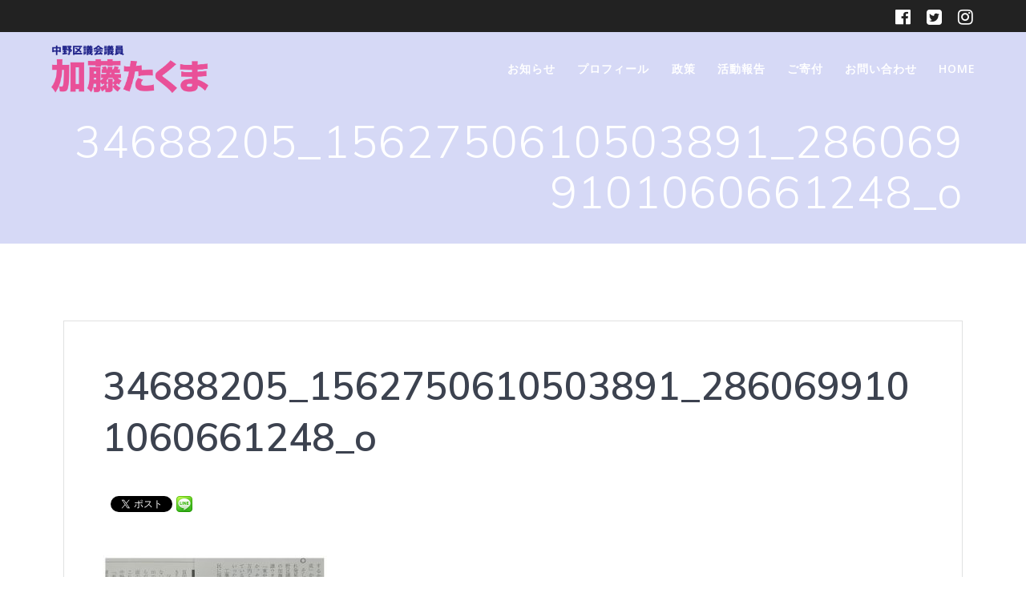

--- FILE ---
content_type: text/html; charset=UTF-8
request_url: https://kato-takuma.com/%E5%A6%99%E3%81%AA%E8%B3%AA%E5%95%8F%E3%82%92%E3%81%99%E3%82%8B%E8%AD%B0%E5%93%A1-%E5%8A%A0%E8%97%A4%E3%81%9F%E3%81%8F%E3%81%BE/34688205_1562750610503891_2860699101060661248_o/
body_size: 62576
content:
<!DOCTYPE html>
<html dir="ltr" lang="ja" prefix="og: https://ogp.me/ns#">
<head>
    <meta charset="UTF-8">
    <meta name="viewport" content="width=device-width, initial-scale=1">
    <link rel="profile" href="http://gmpg.org/xfn/11">

	    <script>
        (function (exports, d) {
            var _isReady = false,
                _event,
                _fns = [];

            function onReady(event) {
                d.removeEventListener("DOMContentLoaded", onReady);
                _isReady = true;
                _event = event;
                _fns.forEach(function (_fn) {
                    var fn = _fn[0],
                        context = _fn[1];
                    fn.call(context || exports, window.jQuery);
                });
            }

            function onReadyIe(event) {
                if (d.readyState === "complete") {
                    d.detachEvent("onreadystatechange", onReadyIe);
                    _isReady = true;
                    _event = event;
                    _fns.forEach(function (_fn) {
                        var fn = _fn[0],
                            context = _fn[1];
                        fn.call(context || exports, event);
                    });
                }
            }

            d.addEventListener && d.addEventListener("DOMContentLoaded", onReady) ||
            d.attachEvent && d.attachEvent("onreadystatechange", onReadyIe);

            function domReady(fn, context) {
                if (_isReady) {
                    fn.call(context, _event);
                }

                _fns.push([fn, context]);
            }

            exports.mesmerizeDomReady = domReady;
        })(window, document);
    </script>
	<title>34688205_1562750610503891_2860699101060661248_o | 中野区議会議員 加藤たくま</title>

		<!-- All in One SEO 4.9.3 - aioseo.com -->
	<meta name="robots" content="max-image-preview:large" />
	<meta name="author" content="ktakuma"/>
	<link rel="canonical" href="https://kato-takuma.com/%e5%a6%99%e3%81%aa%e8%b3%aa%e5%95%8f%e3%82%92%e3%81%99%e3%82%8b%e8%ad%b0%e5%93%a1-%e5%8a%a0%e8%97%a4%e3%81%9f%e3%81%8f%e3%81%be/34688205_1562750610503891_2860699101060661248_o/" />
	<meta name="generator" content="All in One SEO (AIOSEO) 4.9.3" />
		<meta property="og:locale" content="ja_JP" />
		<meta property="og:site_name" content="中野区議会議員 加藤たくま |" />
		<meta property="og:type" content="article" />
		<meta property="og:title" content="34688205_1562750610503891_2860699101060661248_o | 中野区議会議員 加藤たくま" />
		<meta property="og:url" content="https://kato-takuma.com/%e5%a6%99%e3%81%aa%e8%b3%aa%e5%95%8f%e3%82%92%e3%81%99%e3%82%8b%e8%ad%b0%e5%93%a1-%e5%8a%a0%e8%97%a4%e3%81%9f%e3%81%8f%e3%81%be/34688205_1562750610503891_2860699101060661248_o/" />
		<meta property="og:image" content="https://kato-takuma.com/cms/wp-content/uploads/2022/10/97c5eeb39963517d466f03ee1769df34-1-e1665559436320.jpg" />
		<meta property="og:image:secure_url" content="https://kato-takuma.com/cms/wp-content/uploads/2022/10/97c5eeb39963517d466f03ee1769df34-1-e1665559436320.jpg" />
		<meta property="og:image:width" content="2100" />
		<meta property="og:image:height" content="1081" />
		<meta property="article:published_time" content="2018-06-23T12:15:20+00:00" />
		<meta property="article:modified_time" content="2018-06-23T12:15:20+00:00" />
		<meta property="article:publisher" content="https://www.facebook.com/kato.takuma" />
		<meta name="twitter:card" content="summary" />
		<meta name="twitter:site" content="@takuma_kato" />
		<meta name="twitter:title" content="34688205_1562750610503891_2860699101060661248_o | 中野区議会議員 加藤たくま" />
		<meta name="twitter:creator" content="@takuma_kato" />
		<meta name="twitter:image" content="https://kato-takuma.com/cms/wp-content/uploads/2022/10/97c5eeb39963517d466f03ee1769df34-1-e1665559436320.jpg" />
		<script type="application/ld+json" class="aioseo-schema">
			{"@context":"https:\/\/schema.org","@graph":[{"@type":"BreadcrumbList","@id":"https:\/\/kato-takuma.com\/%e5%a6%99%e3%81%aa%e8%b3%aa%e5%95%8f%e3%82%92%e3%81%99%e3%82%8b%e8%ad%b0%e5%93%a1-%e5%8a%a0%e8%97%a4%e3%81%9f%e3%81%8f%e3%81%be\/34688205_1562750610503891_2860699101060661248_o\/#breadcrumblist","itemListElement":[{"@type":"ListItem","@id":"https:\/\/kato-takuma.com#listItem","position":1,"name":"\u30db\u30fc\u30e0","item":"https:\/\/kato-takuma.com","nextItem":{"@type":"ListItem","@id":"https:\/\/kato-takuma.com\/%e5%a6%99%e3%81%aa%e8%b3%aa%e5%95%8f%e3%82%92%e3%81%99%e3%82%8b%e8%ad%b0%e5%93%a1-%e5%8a%a0%e8%97%a4%e3%81%9f%e3%81%8f%e3%81%be\/34688205_1562750610503891_2860699101060661248_o\/#listItem","name":"34688205_1562750610503891_2860699101060661248_o"}},{"@type":"ListItem","@id":"https:\/\/kato-takuma.com\/%e5%a6%99%e3%81%aa%e8%b3%aa%e5%95%8f%e3%82%92%e3%81%99%e3%82%8b%e8%ad%b0%e5%93%a1-%e5%8a%a0%e8%97%a4%e3%81%9f%e3%81%8f%e3%81%be\/34688205_1562750610503891_2860699101060661248_o\/#listItem","position":2,"name":"34688205_1562750610503891_2860699101060661248_o","previousItem":{"@type":"ListItem","@id":"https:\/\/kato-takuma.com#listItem","name":"\u30db\u30fc\u30e0"}}]},{"@type":"ItemPage","@id":"https:\/\/kato-takuma.com\/%e5%a6%99%e3%81%aa%e8%b3%aa%e5%95%8f%e3%82%92%e3%81%99%e3%82%8b%e8%ad%b0%e5%93%a1-%e5%8a%a0%e8%97%a4%e3%81%9f%e3%81%8f%e3%81%be\/34688205_1562750610503891_2860699101060661248_o\/#itempage","url":"https:\/\/kato-takuma.com\/%e5%a6%99%e3%81%aa%e8%b3%aa%e5%95%8f%e3%82%92%e3%81%99%e3%82%8b%e8%ad%b0%e5%93%a1-%e5%8a%a0%e8%97%a4%e3%81%9f%e3%81%8f%e3%81%be\/34688205_1562750610503891_2860699101060661248_o\/","name":"34688205_1562750610503891_2860699101060661248_o | \u4e2d\u91ce\u533a\u8b70\u4f1a\u8b70\u54e1 \u52a0\u85e4\u305f\u304f\u307e","inLanguage":"ja","isPartOf":{"@id":"https:\/\/kato-takuma.com\/#website"},"breadcrumb":{"@id":"https:\/\/kato-takuma.com\/%e5%a6%99%e3%81%aa%e8%b3%aa%e5%95%8f%e3%82%92%e3%81%99%e3%82%8b%e8%ad%b0%e5%93%a1-%e5%8a%a0%e8%97%a4%e3%81%9f%e3%81%8f%e3%81%be\/34688205_1562750610503891_2860699101060661248_o\/#breadcrumblist"},"author":{"@id":"https:\/\/kato-takuma.com\/author\/ktakuma\/#author"},"creator":{"@id":"https:\/\/kato-takuma.com\/author\/ktakuma\/#author"},"datePublished":"2018-06-23T21:15:20+09:00","dateModified":"2018-06-23T21:15:20+09:00"},{"@type":"Person","@id":"https:\/\/kato-takuma.com\/#person","name":"ktakuma","image":{"@type":"ImageObject","@id":"https:\/\/kato-takuma.com\/%e5%a6%99%e3%81%aa%e8%b3%aa%e5%95%8f%e3%82%92%e3%81%99%e3%82%8b%e8%ad%b0%e5%93%a1-%e5%8a%a0%e8%97%a4%e3%81%9f%e3%81%8f%e3%81%be\/34688205_1562750610503891_2860699101060661248_o\/#personImage","url":"https:\/\/secure.gravatar.com\/avatar\/20e87b31261f683a8bf76d70e27e03d80f20bc29072efa21b563f64912fb2a98?s=96&d=mm&r=g","width":96,"height":96,"caption":"ktakuma"}},{"@type":"Person","@id":"https:\/\/kato-takuma.com\/author\/ktakuma\/#author","url":"https:\/\/kato-takuma.com\/author\/ktakuma\/","name":"ktakuma","image":{"@type":"ImageObject","@id":"https:\/\/kato-takuma.com\/%e5%a6%99%e3%81%aa%e8%b3%aa%e5%95%8f%e3%82%92%e3%81%99%e3%82%8b%e8%ad%b0%e5%93%a1-%e5%8a%a0%e8%97%a4%e3%81%9f%e3%81%8f%e3%81%be\/34688205_1562750610503891_2860699101060661248_o\/#authorImage","url":"https:\/\/secure.gravatar.com\/avatar\/20e87b31261f683a8bf76d70e27e03d80f20bc29072efa21b563f64912fb2a98?s=96&d=mm&r=g","width":96,"height":96,"caption":"ktakuma"}},{"@type":"WebSite","@id":"https:\/\/kato-takuma.com\/#website","url":"https:\/\/kato-takuma.com\/","name":"\u4e2d\u91ce\u533a\u8b70\u4f1a\u8b70\u54e1 \u52a0\u85e4\u305f\u304f\u307e","inLanguage":"ja","publisher":{"@id":"https:\/\/kato-takuma.com\/#person"}}]}
		</script>
		<!-- All in One SEO -->

<link rel='dns-prefetch' href='//fonts.googleapis.com' />
<link rel="alternate" type="application/rss+xml" title="中野区議会議員 加藤たくま &raquo; フィード" href="https://kato-takuma.com/feed/" />
<link rel="alternate" type="application/rss+xml" title="中野区議会議員 加藤たくま &raquo; コメントフィード" href="https://kato-takuma.com/comments/feed/" />
<link rel="alternate" title="oEmbed (JSON)" type="application/json+oembed" href="https://kato-takuma.com/wp-json/oembed/1.0/embed?url=https%3A%2F%2Fkato-takuma.com%2F%25e5%25a6%2599%25e3%2581%25aa%25e8%25b3%25aa%25e5%2595%258f%25e3%2582%2592%25e3%2581%2599%25e3%2582%258b%25e8%25ad%25b0%25e5%2593%25a1-%25e5%258a%25a0%25e8%2597%25a4%25e3%2581%259f%25e3%2581%258f%25e3%2581%25be%2F34688205_1562750610503891_2860699101060661248_o%2F" />
<link rel="alternate" title="oEmbed (XML)" type="text/xml+oembed" href="https://kato-takuma.com/wp-json/oembed/1.0/embed?url=https%3A%2F%2Fkato-takuma.com%2F%25e5%25a6%2599%25e3%2581%25aa%25e8%25b3%25aa%25e5%2595%258f%25e3%2582%2592%25e3%2581%2599%25e3%2582%258b%25e8%25ad%25b0%25e5%2593%25a1-%25e5%258a%25a0%25e8%2597%25a4%25e3%2581%259f%25e3%2581%258f%25e3%2581%25be%2F34688205_1562750610503891_2860699101060661248_o%2F&#038;format=xml" />
		<!-- This site uses the Google Analytics by MonsterInsights plugin v9.11.1 - Using Analytics tracking - https://www.monsterinsights.com/ -->
		<!-- Note: MonsterInsights is not currently configured on this site. The site owner needs to authenticate with Google Analytics in the MonsterInsights settings panel. -->
					<!-- No tracking code set -->
				<!-- / Google Analytics by MonsterInsights -->
		<style id='wp-img-auto-sizes-contain-inline-css' type='text/css'>
img:is([sizes=auto i],[sizes^="auto," i]){contain-intrinsic-size:3000px 1500px}
/*# sourceURL=wp-img-auto-sizes-contain-inline-css */
</style>
<link rel='stylesheet' id='sbr_styles-css' href='https://kato-takuma.com/cms/wp-content/plugins/reviews-feed/assets/css/sbr-styles.min.css?ver=2.1.1' type='text/css' media='all' />
<style id='wp-emoji-styles-inline-css' type='text/css'>

	img.wp-smiley, img.emoji {
		display: inline !important;
		border: none !important;
		box-shadow: none !important;
		height: 1em !important;
		width: 1em !important;
		margin: 0 0.07em !important;
		vertical-align: -0.1em !important;
		background: none !important;
		padding: 0 !important;
	}
/*# sourceURL=wp-emoji-styles-inline-css */
</style>
<style id='wp-block-library-inline-css' type='text/css'>
:root{--wp-block-synced-color:#7a00df;--wp-block-synced-color--rgb:122,0,223;--wp-bound-block-color:var(--wp-block-synced-color);--wp-editor-canvas-background:#ddd;--wp-admin-theme-color:#007cba;--wp-admin-theme-color--rgb:0,124,186;--wp-admin-theme-color-darker-10:#006ba1;--wp-admin-theme-color-darker-10--rgb:0,107,160.5;--wp-admin-theme-color-darker-20:#005a87;--wp-admin-theme-color-darker-20--rgb:0,90,135;--wp-admin-border-width-focus:2px}@media (min-resolution:192dpi){:root{--wp-admin-border-width-focus:1.5px}}.wp-element-button{cursor:pointer}:root .has-very-light-gray-background-color{background-color:#eee}:root .has-very-dark-gray-background-color{background-color:#313131}:root .has-very-light-gray-color{color:#eee}:root .has-very-dark-gray-color{color:#313131}:root .has-vivid-green-cyan-to-vivid-cyan-blue-gradient-background{background:linear-gradient(135deg,#00d084,#0693e3)}:root .has-purple-crush-gradient-background{background:linear-gradient(135deg,#34e2e4,#4721fb 50%,#ab1dfe)}:root .has-hazy-dawn-gradient-background{background:linear-gradient(135deg,#faaca8,#dad0ec)}:root .has-subdued-olive-gradient-background{background:linear-gradient(135deg,#fafae1,#67a671)}:root .has-atomic-cream-gradient-background{background:linear-gradient(135deg,#fdd79a,#004a59)}:root .has-nightshade-gradient-background{background:linear-gradient(135deg,#330968,#31cdcf)}:root .has-midnight-gradient-background{background:linear-gradient(135deg,#020381,#2874fc)}:root{--wp--preset--font-size--normal:16px;--wp--preset--font-size--huge:42px}.has-regular-font-size{font-size:1em}.has-larger-font-size{font-size:2.625em}.has-normal-font-size{font-size:var(--wp--preset--font-size--normal)}.has-huge-font-size{font-size:var(--wp--preset--font-size--huge)}.has-text-align-center{text-align:center}.has-text-align-left{text-align:left}.has-text-align-right{text-align:right}.has-fit-text{white-space:nowrap!important}#end-resizable-editor-section{display:none}.aligncenter{clear:both}.items-justified-left{justify-content:flex-start}.items-justified-center{justify-content:center}.items-justified-right{justify-content:flex-end}.items-justified-space-between{justify-content:space-between}.screen-reader-text{border:0;clip-path:inset(50%);height:1px;margin:-1px;overflow:hidden;padding:0;position:absolute;width:1px;word-wrap:normal!important}.screen-reader-text:focus{background-color:#ddd;clip-path:none;color:#444;display:block;font-size:1em;height:auto;left:5px;line-height:normal;padding:15px 23px 14px;text-decoration:none;top:5px;width:auto;z-index:100000}html :where(.has-border-color){border-style:solid}html :where([style*=border-top-color]){border-top-style:solid}html :where([style*=border-right-color]){border-right-style:solid}html :where([style*=border-bottom-color]){border-bottom-style:solid}html :where([style*=border-left-color]){border-left-style:solid}html :where([style*=border-width]){border-style:solid}html :where([style*=border-top-width]){border-top-style:solid}html :where([style*=border-right-width]){border-right-style:solid}html :where([style*=border-bottom-width]){border-bottom-style:solid}html :where([style*=border-left-width]){border-left-style:solid}html :where(img[class*=wp-image-]){height:auto;max-width:100%}:where(figure){margin:0 0 1em}html :where(.is-position-sticky){--wp-admin--admin-bar--position-offset:var(--wp-admin--admin-bar--height,0px)}@media screen and (max-width:600px){html :where(.is-position-sticky){--wp-admin--admin-bar--position-offset:0px}}

/*# sourceURL=wp-block-library-inline-css */
</style><style id='global-styles-inline-css' type='text/css'>
:root{--wp--preset--aspect-ratio--square: 1;--wp--preset--aspect-ratio--4-3: 4/3;--wp--preset--aspect-ratio--3-4: 3/4;--wp--preset--aspect-ratio--3-2: 3/2;--wp--preset--aspect-ratio--2-3: 2/3;--wp--preset--aspect-ratio--16-9: 16/9;--wp--preset--aspect-ratio--9-16: 9/16;--wp--preset--color--black: #000000;--wp--preset--color--cyan-bluish-gray: #abb8c3;--wp--preset--color--white: #ffffff;--wp--preset--color--pale-pink: #f78da7;--wp--preset--color--vivid-red: #cf2e2e;--wp--preset--color--luminous-vivid-orange: #ff6900;--wp--preset--color--luminous-vivid-amber: #fcb900;--wp--preset--color--light-green-cyan: #7bdcb5;--wp--preset--color--vivid-green-cyan: #00d084;--wp--preset--color--pale-cyan-blue: #8ed1fc;--wp--preset--color--vivid-cyan-blue: #0693e3;--wp--preset--color--vivid-purple: #9b51e0;--wp--preset--gradient--vivid-cyan-blue-to-vivid-purple: linear-gradient(135deg,rgb(6,147,227) 0%,rgb(155,81,224) 100%);--wp--preset--gradient--light-green-cyan-to-vivid-green-cyan: linear-gradient(135deg,rgb(122,220,180) 0%,rgb(0,208,130) 100%);--wp--preset--gradient--luminous-vivid-amber-to-luminous-vivid-orange: linear-gradient(135deg,rgb(252,185,0) 0%,rgb(255,105,0) 100%);--wp--preset--gradient--luminous-vivid-orange-to-vivid-red: linear-gradient(135deg,rgb(255,105,0) 0%,rgb(207,46,46) 100%);--wp--preset--gradient--very-light-gray-to-cyan-bluish-gray: linear-gradient(135deg,rgb(238,238,238) 0%,rgb(169,184,195) 100%);--wp--preset--gradient--cool-to-warm-spectrum: linear-gradient(135deg,rgb(74,234,220) 0%,rgb(151,120,209) 20%,rgb(207,42,186) 40%,rgb(238,44,130) 60%,rgb(251,105,98) 80%,rgb(254,248,76) 100%);--wp--preset--gradient--blush-light-purple: linear-gradient(135deg,rgb(255,206,236) 0%,rgb(152,150,240) 100%);--wp--preset--gradient--blush-bordeaux: linear-gradient(135deg,rgb(254,205,165) 0%,rgb(254,45,45) 50%,rgb(107,0,62) 100%);--wp--preset--gradient--luminous-dusk: linear-gradient(135deg,rgb(255,203,112) 0%,rgb(199,81,192) 50%,rgb(65,88,208) 100%);--wp--preset--gradient--pale-ocean: linear-gradient(135deg,rgb(255,245,203) 0%,rgb(182,227,212) 50%,rgb(51,167,181) 100%);--wp--preset--gradient--electric-grass: linear-gradient(135deg,rgb(202,248,128) 0%,rgb(113,206,126) 100%);--wp--preset--gradient--midnight: linear-gradient(135deg,rgb(2,3,129) 0%,rgb(40,116,252) 100%);--wp--preset--font-size--small: 13px;--wp--preset--font-size--medium: 20px;--wp--preset--font-size--large: 36px;--wp--preset--font-size--x-large: 42px;--wp--preset--spacing--20: 0.44rem;--wp--preset--spacing--30: 0.67rem;--wp--preset--spacing--40: 1rem;--wp--preset--spacing--50: 1.5rem;--wp--preset--spacing--60: 2.25rem;--wp--preset--spacing--70: 3.38rem;--wp--preset--spacing--80: 5.06rem;--wp--preset--shadow--natural: 6px 6px 9px rgba(0, 0, 0, 0.2);--wp--preset--shadow--deep: 12px 12px 50px rgba(0, 0, 0, 0.4);--wp--preset--shadow--sharp: 6px 6px 0px rgba(0, 0, 0, 0.2);--wp--preset--shadow--outlined: 6px 6px 0px -3px rgb(255, 255, 255), 6px 6px rgb(0, 0, 0);--wp--preset--shadow--crisp: 6px 6px 0px rgb(0, 0, 0);}:where(.is-layout-flex){gap: 0.5em;}:where(.is-layout-grid){gap: 0.5em;}body .is-layout-flex{display: flex;}.is-layout-flex{flex-wrap: wrap;align-items: center;}.is-layout-flex > :is(*, div){margin: 0;}body .is-layout-grid{display: grid;}.is-layout-grid > :is(*, div){margin: 0;}:where(.wp-block-columns.is-layout-flex){gap: 2em;}:where(.wp-block-columns.is-layout-grid){gap: 2em;}:where(.wp-block-post-template.is-layout-flex){gap: 1.25em;}:where(.wp-block-post-template.is-layout-grid){gap: 1.25em;}.has-black-color{color: var(--wp--preset--color--black) !important;}.has-cyan-bluish-gray-color{color: var(--wp--preset--color--cyan-bluish-gray) !important;}.has-white-color{color: var(--wp--preset--color--white) !important;}.has-pale-pink-color{color: var(--wp--preset--color--pale-pink) !important;}.has-vivid-red-color{color: var(--wp--preset--color--vivid-red) !important;}.has-luminous-vivid-orange-color{color: var(--wp--preset--color--luminous-vivid-orange) !important;}.has-luminous-vivid-amber-color{color: var(--wp--preset--color--luminous-vivid-amber) !important;}.has-light-green-cyan-color{color: var(--wp--preset--color--light-green-cyan) !important;}.has-vivid-green-cyan-color{color: var(--wp--preset--color--vivid-green-cyan) !important;}.has-pale-cyan-blue-color{color: var(--wp--preset--color--pale-cyan-blue) !important;}.has-vivid-cyan-blue-color{color: var(--wp--preset--color--vivid-cyan-blue) !important;}.has-vivid-purple-color{color: var(--wp--preset--color--vivid-purple) !important;}.has-black-background-color{background-color: var(--wp--preset--color--black) !important;}.has-cyan-bluish-gray-background-color{background-color: var(--wp--preset--color--cyan-bluish-gray) !important;}.has-white-background-color{background-color: var(--wp--preset--color--white) !important;}.has-pale-pink-background-color{background-color: var(--wp--preset--color--pale-pink) !important;}.has-vivid-red-background-color{background-color: var(--wp--preset--color--vivid-red) !important;}.has-luminous-vivid-orange-background-color{background-color: var(--wp--preset--color--luminous-vivid-orange) !important;}.has-luminous-vivid-amber-background-color{background-color: var(--wp--preset--color--luminous-vivid-amber) !important;}.has-light-green-cyan-background-color{background-color: var(--wp--preset--color--light-green-cyan) !important;}.has-vivid-green-cyan-background-color{background-color: var(--wp--preset--color--vivid-green-cyan) !important;}.has-pale-cyan-blue-background-color{background-color: var(--wp--preset--color--pale-cyan-blue) !important;}.has-vivid-cyan-blue-background-color{background-color: var(--wp--preset--color--vivid-cyan-blue) !important;}.has-vivid-purple-background-color{background-color: var(--wp--preset--color--vivid-purple) !important;}.has-black-border-color{border-color: var(--wp--preset--color--black) !important;}.has-cyan-bluish-gray-border-color{border-color: var(--wp--preset--color--cyan-bluish-gray) !important;}.has-white-border-color{border-color: var(--wp--preset--color--white) !important;}.has-pale-pink-border-color{border-color: var(--wp--preset--color--pale-pink) !important;}.has-vivid-red-border-color{border-color: var(--wp--preset--color--vivid-red) !important;}.has-luminous-vivid-orange-border-color{border-color: var(--wp--preset--color--luminous-vivid-orange) !important;}.has-luminous-vivid-amber-border-color{border-color: var(--wp--preset--color--luminous-vivid-amber) !important;}.has-light-green-cyan-border-color{border-color: var(--wp--preset--color--light-green-cyan) !important;}.has-vivid-green-cyan-border-color{border-color: var(--wp--preset--color--vivid-green-cyan) !important;}.has-pale-cyan-blue-border-color{border-color: var(--wp--preset--color--pale-cyan-blue) !important;}.has-vivid-cyan-blue-border-color{border-color: var(--wp--preset--color--vivid-cyan-blue) !important;}.has-vivid-purple-border-color{border-color: var(--wp--preset--color--vivid-purple) !important;}.has-vivid-cyan-blue-to-vivid-purple-gradient-background{background: var(--wp--preset--gradient--vivid-cyan-blue-to-vivid-purple) !important;}.has-light-green-cyan-to-vivid-green-cyan-gradient-background{background: var(--wp--preset--gradient--light-green-cyan-to-vivid-green-cyan) !important;}.has-luminous-vivid-amber-to-luminous-vivid-orange-gradient-background{background: var(--wp--preset--gradient--luminous-vivid-amber-to-luminous-vivid-orange) !important;}.has-luminous-vivid-orange-to-vivid-red-gradient-background{background: var(--wp--preset--gradient--luminous-vivid-orange-to-vivid-red) !important;}.has-very-light-gray-to-cyan-bluish-gray-gradient-background{background: var(--wp--preset--gradient--very-light-gray-to-cyan-bluish-gray) !important;}.has-cool-to-warm-spectrum-gradient-background{background: var(--wp--preset--gradient--cool-to-warm-spectrum) !important;}.has-blush-light-purple-gradient-background{background: var(--wp--preset--gradient--blush-light-purple) !important;}.has-blush-bordeaux-gradient-background{background: var(--wp--preset--gradient--blush-bordeaux) !important;}.has-luminous-dusk-gradient-background{background: var(--wp--preset--gradient--luminous-dusk) !important;}.has-pale-ocean-gradient-background{background: var(--wp--preset--gradient--pale-ocean) !important;}.has-electric-grass-gradient-background{background: var(--wp--preset--gradient--electric-grass) !important;}.has-midnight-gradient-background{background: var(--wp--preset--gradient--midnight) !important;}.has-small-font-size{font-size: var(--wp--preset--font-size--small) !important;}.has-medium-font-size{font-size: var(--wp--preset--font-size--medium) !important;}.has-large-font-size{font-size: var(--wp--preset--font-size--large) !important;}.has-x-large-font-size{font-size: var(--wp--preset--font-size--x-large) !important;}
/*# sourceURL=global-styles-inline-css */
</style>

<style id='classic-theme-styles-inline-css' type='text/css'>
/*! This file is auto-generated */
.wp-block-button__link{color:#fff;background-color:#32373c;border-radius:9999px;box-shadow:none;text-decoration:none;padding:calc(.667em + 2px) calc(1.333em + 2px);font-size:1.125em}.wp-block-file__button{background:#32373c;color:#fff;text-decoration:none}
/*# sourceURL=/wp-includes/css/classic-themes.min.css */
</style>
<link rel='stylesheet' id='contact-form-7-css' href='https://kato-takuma.com/cms/wp-content/plugins/contact-form-7/includes/css/styles.css?ver=6.1.4' type='text/css' media='all' />
<link rel='stylesheet' id='ctf_styles-css' href='https://kato-takuma.com/cms/wp-content/plugins/custom-twitter-feeds/css/ctf-styles.min.css?ver=2.3.1' type='text/css' media='all' />
<link rel='stylesheet' id='responsive-lightbox-prettyphoto-css' href='https://kato-takuma.com/cms/wp-content/plugins/responsive-lightbox/assets/prettyphoto/prettyPhoto.min.css?ver=3.1.6' type='text/css' media='all' />
<link rel='stylesheet' id='child-pages-shortcode-css-css' href='https://kato-takuma.com/cms/wp-content/plugins/child-pages-shortcode/css/child-pages-shortcode.min.css?ver=1.1.4' type='text/css' media='all' />
<link rel='stylesheet' id='mesmerize-style-css' href='https://kato-takuma.com/cms/wp-content/themes/mesmerize/style.min.css?ver=1.6.158' type='text/css' media='all' />
<style id='mesmerize-style-inline-css' type='text/css'>
img.logo.dark, img.custom-logo{width:auto;max-height:60px !important;}
/** cached kirki style */@media screen and (min-width: 768px){.header-homepage{background-position:center center;}}.header.color-overlay:after{filter:invert(54%) ;}.header-homepage .header-description-row{padding-top:15%;padding-bottom:15%;}.inner-header-description{padding-top:1%;padding-bottom:1%;}@media screen and (max-width:767px){.header-homepage .header-description-row{padding-top:10%;padding-bottom:10%;}}@media only screen and (min-width: 768px){.header-content .align-holder{width:85%!important;}.header-homepage:not(.header-slide) .header-hero-media{-webkit-flex-basis:39%;-moz-flex-basis:39%;-ms-flex-preferred-size:39%;flex-basis:39%;max-width:39%;width:39%;}.header-homepage:not(.header-slide) .header-hero-content{-webkit-flex-basis:calc(100% - 39%)!important;-moz-flex-basis:calc(100% - 39%)!important;-ms-flex-preferred-size:calc(100% - 39%)!important;flex-basis:calc(100% - 39%)!important;max-width:calc(100% - 39%)!important;width:calc(100% - 39%)!important;}.inner-header-description{text-align:right!important;}}
/*# sourceURL=mesmerize-style-inline-css */
</style>
<link rel='stylesheet' id='mesmerize-style-bundle-css' href='https://kato-takuma.com/cms/wp-content/themes/mesmerize/assets/css/theme.bundle.min.css?ver=1.6.158' type='text/css' media='all' />
<link rel='stylesheet' id='mesmerize-fonts-css' href="" data-href='https://fonts.googleapis.com/css?family=Open+Sans%3A300%2C400%2C600%2C700%7CMuli%3A300%2C300italic%2C400%2C400italic%2C600%2C600italic%2C700%2C700italic%2C900%2C900italic%7CPlayfair+Display%3A400%2C400italic%2C700%2C700italic&#038;subset=latin%2Clatin-ext&#038;display=swap' type='text/css' media='all' />
<script type="text/javascript" src="https://kato-takuma.com/cms/wp-includes/js/jquery/jquery.min.js?ver=3.7.1" id="jquery-core-js"></script>
<script type="text/javascript" src="https://kato-takuma.com/cms/wp-includes/js/jquery/jquery-migrate.min.js?ver=3.4.1" id="jquery-migrate-js"></script>
<script type="text/javascript" id="jquery-js-after">
/* <![CDATA[ */
    
        (function () {
            function setHeaderTopSpacing() {

                setTimeout(function() {
                  var headerTop = document.querySelector('.header-top');
                  var headers = document.querySelectorAll('.header-wrapper .header,.header-wrapper .header-homepage');

                  for (var i = 0; i < headers.length; i++) {
                      var item = headers[i];
                      item.style.paddingTop = headerTop.getBoundingClientRect().height + "px";
                  }

                    var languageSwitcher = document.querySelector('.mesmerize-language-switcher');

                    if(languageSwitcher){
                        languageSwitcher.style.top = "calc( " +  headerTop.getBoundingClientRect().height + "px + 1rem)" ;
                    }
                    
                }, 100);

             
            }

            window.addEventListener('resize', setHeaderTopSpacing);
            window.mesmerizeSetHeaderTopSpacing = setHeaderTopSpacing
            mesmerizeDomReady(setHeaderTopSpacing);
        })();
    
    
//# sourceURL=jquery-js-after
/* ]]> */
</script>
<script type="text/javascript" src="https://kato-takuma.com/cms/wp-content/plugins/responsive-lightbox/assets/prettyphoto/jquery.prettyPhoto.min.js?ver=3.1.6" id="responsive-lightbox-prettyphoto-js"></script>
<script type="text/javascript" src="https://kato-takuma.com/cms/wp-includes/js/underscore.min.js?ver=1.13.7" id="underscore-js"></script>
<script type="text/javascript" src="https://kato-takuma.com/cms/wp-content/plugins/responsive-lightbox/assets/infinitescroll/infinite-scroll.pkgd.min.js?ver=4.0.1" id="responsive-lightbox-infinite-scroll-js"></script>
<script type="text/javascript" src="https://kato-takuma.com/cms/wp-content/plugins/responsive-lightbox/assets/dompurify/purify.min.js?ver=3.1.7" id="dompurify-js"></script>
<script type="text/javascript" id="responsive-lightbox-sanitizer-js-before">
/* <![CDATA[ */
window.RLG = window.RLG || {}; window.RLG.sanitizeAllowedHosts = ["youtube.com","www.youtube.com","youtu.be","vimeo.com","player.vimeo.com"];
//# sourceURL=responsive-lightbox-sanitizer-js-before
/* ]]> */
</script>
<script type="text/javascript" src="https://kato-takuma.com/cms/wp-content/plugins/responsive-lightbox/js/sanitizer.js?ver=2.6.0" id="responsive-lightbox-sanitizer-js"></script>
<script type="text/javascript" id="responsive-lightbox-js-before">
/* <![CDATA[ */
var rlArgs = {"script":"prettyphoto","selector":"lightbox","customEvents":"","activeGalleries":false,"animationSpeed":"normal","slideshow":false,"slideshowDelay":5000,"slideshowAutoplay":false,"opacity":"0.75","showTitle":true,"allowResize":true,"allowExpand":true,"width":1080,"height":720,"separator":"\/","theme":"pp_default","horizontalPadding":20,"hideFlash":false,"wmode":"opaque","videoAutoplay":false,"modal":false,"deeplinking":false,"overlayGallery":true,"keyboardShortcuts":true,"social":false,"woocommerce_gallery":false,"ajaxurl":"https:\/\/kato-takuma.com\/cms\/wp-admin\/admin-ajax.php","nonce":"55e27aa74e","preview":false,"postId":791,"scriptExtension":false};

//# sourceURL=responsive-lightbox-js-before
/* ]]> */
</script>
<script type="text/javascript" src="https://kato-takuma.com/cms/wp-content/plugins/responsive-lightbox/js/front.js?ver=2.6.0" id="responsive-lightbox-js"></script>
<script type="text/javascript" src="https://kato-takuma.com/cms/wp-content/plugins/child-pages-shortcode/js/child-pages-shortcode.min.js?ver=1.1.4" id="child-pages-shortcode-js"></script>
<link rel="https://api.w.org/" href="https://kato-takuma.com/wp-json/" /><link rel="alternate" title="JSON" type="application/json" href="https://kato-takuma.com/wp-json/wp/v2/media/791" /><link rel="EditURI" type="application/rsd+xml" title="RSD" href="https://kato-takuma.com/cms/xmlrpc.php?rsd" />
<meta name="generator" content="WordPress 6.9" />
<link rel='shortlink' href='https://kato-takuma.com/?p=791' />
        <style data-name="header-gradient-overlay">
            .header .background-overlay {
                background: linear-gradient(135deg , rgba(102,126,234, 0.8) 0%, rgba(118,75,162,0.8) 100%);
            }
        </style>
        <script type="text/javascript" data-name="async-styles">
        (function () {
            var links = document.querySelectorAll('link[data-href]');
            for (var i = 0; i < links.length; i++) {
                var item = links[i];
                item.href = item.getAttribute('data-href')
            }
        })();
    </script>
	<style type="text/css">.recentcomments a{display:inline !important;padding:0 !important;margin:0 !important;}</style>
<!-- BEGIN: WP Social Bookmarking Light HEAD --><script>
    (function (d, s, id) {
        var js, fjs = d.getElementsByTagName(s)[0];
        if (d.getElementById(id)) return;
        js = d.createElement(s);
        js.id = id;
        js.src = "//connect.facebook.net/ja_JP/sdk.js#xfbml=1&version=v2.7";
        fjs.parentNode.insertBefore(js, fjs);
    }(document, 'script', 'facebook-jssdk'));
</script>
<style type="text/css">.wp_social_bookmarking_light{
    border: 0 !important;
    padding: 10px 0 20px 0 !important;
    margin: 0 !important;
}
.wp_social_bookmarking_light div{
    float: left !important;
    border: 0 !important;
    padding: 0 !important;
    margin: 0 5px 0px 0 !important;
    min-height: 30px !important;
    line-height: 18px !important;
    text-indent: 0 !important;
}
.wp_social_bookmarking_light img{
    border: 0 !important;
    padding: 0;
    margin: 0;
    vertical-align: top !important;
}
.wp_social_bookmarking_light_clear{
    clear: both !important;
}
#fb-root{
    display: none;
}
.wsbl_twitter{
    /*width: 100px;*/
}
.wsbl_facebook_like iframe{
    max-width: none !important;
}
.wsbl_pinterest a{
    border: 0px !important;
}
</style>
<!-- END: WP Social Bookmarking Light HEAD -->
<style type="text/css" media="screen">body{position:relative}#dynamic-to-top{display:none;overflow:hidden;width:auto;z-index:90;position:fixed;bottom:20px;right:20px;top:auto;left:auto;font-family:sans-serif;font-size:1em;color:#fff;text-decoration:none;text-shadow:0 1px 0 #333;font-weight:bold;padding:17px 16px;border:3px solid #fff;background:#69fe44;-webkit-background-origin:border;-moz-background-origin:border;-icab-background-origin:border;-khtml-background-origin:border;-o-background-origin:border;background-origin:border;-webkit-background-clip:padding-box;-moz-background-clip:padding-box;-icab-background-clip:padding-box;-khtml-background-clip:padding-box;-o-background-clip:padding-box;background-clip:padding-box;-webkit-box-shadow:0 1px 3px rgba( 0, 0, 0, 0.4 ), inset 0 0 0 1px rgba( 0, 0, 0, 0.2 ), inset 0 1px 0 rgba( 255, 255, 255, .4 ), inset 0 10px 10px rgba( 255, 255, 255, .1 );-ms-box-shadow:0 1px 3px rgba( 0, 0, 0, 0.4 ), inset 0 0 0 1px rgba( 0, 0, 0, 0.2 ), inset 0 1px 0 rgba( 255, 255, 255, .4 ), inset 0 10px 10px rgba( 255, 255, 255, .1 );-moz-box-shadow:0 1px 3px rgba( 0, 0, 0, 0.4 ), inset 0 0 0 1px rgba( 0, 0, 0, 0.2 ), inset 0 1px 0 rgba( 255, 255, 255, .4 ), inset 0 10px 10px rgba( 255, 255, 255, .1 );-o-box-shadow:0 1px 3px rgba( 0, 0, 0, 0.4 ), inset 0 0 0 1px rgba( 0, 0, 0, 0.2 ), inset 0 1px 0 rgba( 255, 255, 255, .4 ), inset 0 10px 10px rgba( 255, 255, 255, .1 );-khtml-box-shadow:0 1px 3px rgba( 0, 0, 0, 0.4 ), inset 0 0 0 1px rgba( 0, 0, 0, 0.2 ), inset 0 1px 0 rgba( 255, 255, 255, .4 ), inset 0 10px 10px rgba( 255, 255, 255, .1 );-icab-box-shadow:0 1px 3px rgba( 0, 0, 0, 0.4 ), inset 0 0 0 1px rgba( 0, 0, 0, 0.2 ), inset 0 1px 0 rgba( 255, 255, 255, .4 ), inset 0 10px 10px rgba( 255, 255, 255, .1 );box-shadow:0 1px 3px rgba( 0, 0, 0, 0.4 ), inset 0 0 0 1px rgba( 0, 0, 0, 0.2 ), inset 0 1px 0 rgba( 255, 255, 255, .4 ), inset 0 10px 10px rgba( 255, 255, 255, .1 );-webkit-border-radius:30px;-moz-border-radius:30px;-icab-border-radius:30px;-khtml-border-radius:30px;border-radius:30px}#dynamic-to-top:hover{background:#51bcec;background:#69fe44 -webkit-gradient( linear, 0% 0%, 0% 100%, from( rgba( 255, 255, 255, .2 ) ), to( rgba( 0, 0, 0, 0 ) ) );background:#69fe44 -webkit-linear-gradient( top, rgba( 255, 255, 255, .2 ), rgba( 0, 0, 0, 0 ) );background:#69fe44 -khtml-linear-gradient( top, rgba( 255, 255, 255, .2 ), rgba( 0, 0, 0, 0 ) );background:#69fe44 -moz-linear-gradient( top, rgba( 255, 255, 255, .2 ), rgba( 0, 0, 0, 0 ) );background:#69fe44 -o-linear-gradient( top, rgba( 255, 255, 255, .2 ), rgba( 0, 0, 0, 0 ) );background:#69fe44 -ms-linear-gradient( top, rgba( 255, 255, 255, .2 ), rgba( 0, 0, 0, 0 ) );background:#69fe44 -icab-linear-gradient( top, rgba( 255, 255, 255, .2 ), rgba( 0, 0, 0, 0 ) );background:#69fe44 linear-gradient( top, rgba( 255, 255, 255, .2 ), rgba( 0, 0, 0, 0 ) );cursor:pointer}#dynamic-to-top:active{background:#69fe44;background:#69fe44 -webkit-gradient( linear, 0% 0%, 0% 100%, from( rgba( 0, 0, 0, .3 ) ), to( rgba( 0, 0, 0, 0 ) ) );background:#69fe44 -webkit-linear-gradient( top, rgba( 0, 0, 0, .1 ), rgba( 0, 0, 0, 0 ) );background:#69fe44 -moz-linear-gradient( top, rgba( 0, 0, 0, .1 ), rgba( 0, 0, 0, 0 ) );background:#69fe44 -khtml-linear-gradient( top, rgba( 0, 0, 0, .1 ), rgba( 0, 0, 0, 0 ) );background:#69fe44 -o-linear-gradient( top, rgba( 0, 0, 0, .1 ), rgba( 0, 0, 0, 0 ) );background:#69fe44 -ms-linear-gradient( top, rgba( 0, 0, 0, .1 ), rgba( 0, 0, 0, 0 ) );background:#69fe44 -icab-linear-gradient( top, rgba( 0, 0, 0, .1 ), rgba( 0, 0, 0, 0 ) );background:#69fe44 linear-gradient( top, rgba( 0, 0, 0, .1 ), rgba( 0, 0, 0, 0 ) )}#dynamic-to-top,#dynamic-to-top:active,#dynamic-to-top:focus,#dynamic-to-top:hover{outline:none}#dynamic-to-top span{display:block;overflow:hidden;width:14px;height:12px;background:url( https://kato-takuma.com/cms/wp-content/plugins/dynamic-to-top/css/images/up.png )no-repeat center center}</style><style type="text/css" id="custom-background-css">
body.custom-background { background-color: #ffffff; }
</style>
	<link rel="icon" href="https://kato-takuma.com/cms/wp-content/uploads/2022/10/cropped-2022-10-12-32x32.png" sizes="32x32" />
<link rel="icon" href="https://kato-takuma.com/cms/wp-content/uploads/2022/10/cropped-2022-10-12-192x192.png" sizes="192x192" />
<link rel="apple-touch-icon" href="https://kato-takuma.com/cms/wp-content/uploads/2022/10/cropped-2022-10-12-180x180.png" />
<meta name="msapplication-TileImage" content="https://kato-takuma.com/cms/wp-content/uploads/2022/10/cropped-2022-10-12-270x270.png" />
	<style id="page-content-custom-styles">
			</style>
	        <style data-name="header-shapes">
            .header.color-overlay:after {background:url(https://kato-takuma.com/cms/wp-content/themes/mesmerize/assets/images/header-shapes/circles.png) center center/ cover no-repeat}        </style>
            <style data-name="background-content-colors">
        .mesmerize-inner-page .page-content,
        .mesmerize-inner-page .content,
        .mesmerize-front-page.mesmerize-content-padding .page-content {
            background-color: #ffffff;
        }
    </style>
    </head>

<body class="attachment wp-singular attachment-template-default single single-attachment postid-791 attachmentid-791 attachment-jpeg custom-background wp-custom-logo wp-theme-mesmerize overlap-first-section mesmerize-inner-page">
<style>
.screen-reader-text[href="#page-content"]:focus {
   background-color: #f1f1f1;
   border-radius: 3px;
   box-shadow: 0 0 2px 2px rgba(0, 0, 0, 0.6);
   clip: auto !important;
   clip-path: none;
   color: #21759b;

}
</style>
<a class="skip-link screen-reader-text" href="#page-content">コンテンツへスキップ</a>

<div  id="page-top" class="header-top">
	        <div class="header-top-bar ">
            <div class="">
                <div class="header-top-bar-inner row middle-xs start-xs ">
                        <div class="header-top-bar-area  col-xs area-left">
            </div>
                            <div class="header-top-bar-area  col-xs-fit area-right">
            <div data-type="group"  data-dynamic-mod="true" class="top-bar-social-icons">
                      <a target="_blank"  class="social-icon" href="https://www.facebook.com/kato.takuma">
                  <i class="fa fa-facebook-official"></i>
              </a>
                            <a target="_blank"  class="social-icon" href="https://twitter.com/takuma_kato">
                  <i class="fa fa-twitter-square"></i>
              </a>
                            <a target="_blank"  class="social-icon" href="https://www.instagram.com/katou_takuma/">
                  <i class="fa fa-instagram"></i>
              </a>
              
    </div>

        </div>
                    </div>
            </div>
        </div>
        	<div class="navigation-bar "  data-sticky='0'  data-sticky-mobile='1'  data-sticky-to='top' >
    <div class="navigation-wrapper ">
    	<div class="row basis-auto">
	        <div class="logo_col col-xs col-sm-fit">
	            <a href="https://kato-takuma.com/" class="custom-logo-link" data-type="group"  data-dynamic-mod="true" rel="home"><img width="1219" height="374" src="https://kato-takuma.com/cms/wp-content/uploads/2022/10/26dd5a16642e679f61a2c19a97da45cd.png" class="custom-logo" alt="中野区議会議員 加藤たくま" decoding="async" fetchpriority="high" srcset="https://kato-takuma.com/cms/wp-content/uploads/2022/10/26dd5a16642e679f61a2c19a97da45cd.png 1219w, https://kato-takuma.com/cms/wp-content/uploads/2022/10/26dd5a16642e679f61a2c19a97da45cd-280x86.png 280w, https://kato-takuma.com/cms/wp-content/uploads/2022/10/26dd5a16642e679f61a2c19a97da45cd-1024x314.png 1024w, https://kato-takuma.com/cms/wp-content/uploads/2022/10/26dd5a16642e679f61a2c19a97da45cd-768x236.png 768w" sizes="(max-width: 1219px) 100vw, 1219px" /></a>	        </div>
	        <div class="main_menu_col col-xs">
	            <div id="mainmenu_container" class="row"><ul id="main_menu" class="active-line-bottom main-menu dropdown-menu"><li id="menu-item-1620" class="menu-item menu-item-type-taxonomy menu-item-object-category menu-item-1620"><a href="https://kato-takuma.com/category/news/">お知らせ</a></li>
<li id="menu-item-212" class="menu-item menu-item-type-post_type menu-item-object-page menu-item-212"><a href="https://kato-takuma.com/profile/">プロフィール</a></li>
<li id="menu-item-653" class="menu-item menu-item-type-post_type menu-item-object-page menu-item-653"><a href="https://kato-takuma.com/policy/">政策</a></li>
<li id="menu-item-2351" class="menu-item menu-item-type-post_type menu-item-object-page menu-item-2351"><a href="https://kato-takuma.com/activity_report/">活動報告</a></li>
<li id="menu-item-316" class="menu-item menu-item-type-post_type menu-item-object-page menu-item-316"><a href="https://kato-takuma.com/agreement/donation/">ご寄付</a></li>
<li id="menu-item-1407" class="menu-item menu-item-type-post_type menu-item-object-page menu-item-1407"><a href="https://kato-takuma.com/inquiry/">お問い合わせ</a></li>
<li id="menu-item-2154" class="menu-item menu-item-type-post_type menu-item-object-page menu-item-home menu-item-2154"><a href="https://kato-takuma.com/">HOME</a></li>
</ul></div>    <a href="#" data-component="offcanvas" data-target="#offcanvas-wrapper" data-direction="right" data-width="300px" data-push="false">
        <div class="bubble"></div>
        <i class="fa fa-bars"></i>
    </a>
    <div id="offcanvas-wrapper" class="hide force-hide  offcanvas-right">
        <div class="offcanvas-top">
            <div class="logo-holder">
                <a href="https://kato-takuma.com/" class="custom-logo-link" data-type="group"  data-dynamic-mod="true" rel="home"><img width="1219" height="374" src="https://kato-takuma.com/cms/wp-content/uploads/2022/10/26dd5a16642e679f61a2c19a97da45cd.png" class="custom-logo" alt="中野区議会議員 加藤たくま" decoding="async" srcset="https://kato-takuma.com/cms/wp-content/uploads/2022/10/26dd5a16642e679f61a2c19a97da45cd.png 1219w, https://kato-takuma.com/cms/wp-content/uploads/2022/10/26dd5a16642e679f61a2c19a97da45cd-280x86.png 280w, https://kato-takuma.com/cms/wp-content/uploads/2022/10/26dd5a16642e679f61a2c19a97da45cd-1024x314.png 1024w, https://kato-takuma.com/cms/wp-content/uploads/2022/10/26dd5a16642e679f61a2c19a97da45cd-768x236.png 768w" sizes="(max-width: 1219px) 100vw, 1219px" /></a>            </div>
        </div>
        <div id="offcanvas-menu" class="menu-menu-1-container"><ul id="offcanvas_menu" class="offcanvas_menu"><li class="menu-item menu-item-type-taxonomy menu-item-object-category menu-item-1620"><a href="https://kato-takuma.com/category/news/">お知らせ</a></li>
<li class="menu-item menu-item-type-post_type menu-item-object-page menu-item-212"><a href="https://kato-takuma.com/profile/">プロフィール</a></li>
<li class="menu-item menu-item-type-post_type menu-item-object-page menu-item-653"><a href="https://kato-takuma.com/policy/">政策</a></li>
<li class="menu-item menu-item-type-post_type menu-item-object-page menu-item-2351"><a href="https://kato-takuma.com/activity_report/">活動報告</a></li>
<li class="menu-item menu-item-type-post_type menu-item-object-page menu-item-316"><a href="https://kato-takuma.com/agreement/donation/">ご寄付</a></li>
<li class="menu-item menu-item-type-post_type menu-item-object-page menu-item-1407"><a href="https://kato-takuma.com/inquiry/">お問い合わせ</a></li>
<li class="menu-item menu-item-type-post_type menu-item-object-page menu-item-home menu-item-2154"><a href="https://kato-takuma.com/">HOME</a></li>
</ul></div>
            </div>
    	        </div>
	    </div>
    </div>
</div>
</div>

<div id="page" class="site">
    <div class="header-wrapper">
        <div  class='header' style='; background:#D6D9F6'>
            								    <div class="inner-header-description gridContainer">
        <div class="row header-description-row">
    <div class="col-xs col-xs-12">
        <h1 class="hero-title">
            34688205_1562750610503891_2860699101060661248_o        </h1>
                    <p class="header-subtitle"></p>
            </div>
        </div>
    </div>
        <script>
		if (window.mesmerizeSetHeaderTopSpacing) {
			window.mesmerizeSetHeaderTopSpacing();
		}
    </script>
                        </div>
    </div>
    <div id='page-content' class="content post-page">
        <div class="gridContainer">
            <div class="row">
                <div class="col-xs-12 col-sm-12">
                    <div class="post-item">
						<div id="post-791"class="post-791 attachment type-attachment status-inherit hentry">

    <div class="post-content-single">

        <h2 class="h1">34688205_1562750610503891_2860699101060661248_o</h2>

        
        <div class="post-content-inner">

            <div class='wp_social_bookmarking_light'>        <div class="wsbl_facebook_share"><div id="fb-root"></div><div class="fb-share-button" data-href="https://kato-takuma.com/%e5%a6%99%e3%81%aa%e8%b3%aa%e5%95%8f%e3%82%92%e3%81%99%e3%82%8b%e8%ad%b0%e5%93%a1-%e5%8a%a0%e8%97%a4%e3%81%9f%e3%81%8f%e3%81%be/34688205_1562750610503891_2860699101060661248_o/" data-type="button"></div></div>        <div class="wsbl_twitter"><a href="https://twitter.com/share" class="twitter-share-button" data-url="https://kato-takuma.com/%e5%a6%99%e3%81%aa%e8%b3%aa%e5%95%8f%e3%82%92%e3%81%99%e3%82%8b%e8%ad%b0%e5%93%a1-%e5%8a%a0%e8%97%a4%e3%81%9f%e3%81%8f%e3%81%be/34688205_1562750610503891_2860699101060661248_o/" data-text="34688205_1562750610503891_2860699101060661248_o">Tweet</a></div>        <div class="wsbl_line"><a href='http://line.me/R/msg/text/?34688205_1562750610503891_2860699101060661248_o%0D%0Ahttps%3A%2F%2Fkato-takuma.com%2F%25e5%25a6%2599%25e3%2581%25aa%25e8%25b3%25aa%25e5%2595%258f%25e3%2582%2592%25e3%2581%2599%25e3%2582%258b%25e8%25ad%25b0%25e5%2593%25a1-%25e5%258a%25a0%25e8%2597%25a4%25e3%2581%259f%25e3%2581%258f%25e3%2581%25be%2F34688205_1562750610503891_2860699101060661248_o%2F' title='LINEで送る' rel=nofollow class='wp_social_bookmarking_light_a' ><img src='https://kato-takuma.com/cms/wp-content/plugins/wp-social-bookmarking-light/public/images/line20x20.png' alt='LINEで送る' title='LINEで送る' width='20' height='20' class='wp_social_bookmarking_light_img' /></a></div>        <div class="wsbl_hatena_button"><a href="//b.hatena.ne.jp/entry/https://kato-takuma.com/%e5%a6%99%e3%81%aa%e8%b3%aa%e5%95%8f%e3%82%92%e3%81%99%e3%82%8b%e8%ad%b0%e5%93%a1-%e5%8a%a0%e8%97%a4%e3%81%9f%e3%81%8f%e3%81%be/34688205_1562750610503891_2860699101060661248_o/" class="hatena-bookmark-button" data-hatena-bookmark-title="34688205_1562750610503891_2860699101060661248_o" data-hatena-bookmark-layout="simple-balloon" title="このエントリーをはてなブックマークに追加"> <img decoding="async" src="//b.hatena.ne.jp/images/entry-button/button-only@2x.png" alt="このエントリーをはてなブックマークに追加" width="20" height="20" style="border: none;" /></a><script type="text/javascript" src="//b.hatena.ne.jp/js/bookmark_button.js" charset="utf-8" async="async"></script></div>        <div class="wsbl_google_plus_one"><g:plusone size="medium" annotation="none" href="https://kato-takuma.com/%e5%a6%99%e3%81%aa%e8%b3%aa%e5%95%8f%e3%82%92%e3%81%99%e3%82%8b%e8%ad%b0%e5%93%a1-%e5%8a%a0%e8%97%a4%e3%81%9f%e3%81%8f%e3%81%be/34688205_1562750610503891_2860699101060661248_o/" ></g:plusone></div></div>
<br class='wp_social_bookmarking_light_clear' />
<p class="attachment"><a href="https://kato-takuma.com/cms/wp-content/uploads/2018/06/34688205_1562750610503891_2860699101060661248_o.jpg" data-rel="lightbox-gallery-vXcajimy" data-rl_title="34688205_1562750610503891_2860699101060661248_o" data-rl_caption="" title="34688205_1562750610503891_2860699101060661248_o"><img decoding="async" width="280" height="280" src="https://kato-takuma.com/cms/wp-content/uploads/2018/06/34688205_1562750610503891_2860699101060661248_o-280x280.jpg" class="attachment-medium size-medium" alt="" srcset="https://kato-takuma.com/cms/wp-content/uploads/2018/06/34688205_1562750610503891_2860699101060661248_o-280x280.jpg 280w, https://kato-takuma.com/cms/wp-content/uploads/2018/06/34688205_1562750610503891_2860699101060661248_o-150x150.jpg 150w, https://kato-takuma.com/cms/wp-content/uploads/2018/06/34688205_1562750610503891_2860699101060661248_o-768x768.jpg 768w, https://kato-takuma.com/cms/wp-content/uploads/2018/06/34688205_1562750610503891_2860699101060661248_o-1024x1024.jpg 1024w, https://kato-takuma.com/cms/wp-content/uploads/2018/06/34688205_1562750610503891_2860699101060661248_o.jpg 2048w" sizes="(max-width: 280px) 100vw, 280px" /></a></p>
<div class='wp_social_bookmarking_light'>        <div class="wsbl_facebook_share"><div id="fb-root"></div><div class="fb-share-button" data-href="https://kato-takuma.com/%e5%a6%99%e3%81%aa%e8%b3%aa%e5%95%8f%e3%82%92%e3%81%99%e3%82%8b%e8%ad%b0%e5%93%a1-%e5%8a%a0%e8%97%a4%e3%81%9f%e3%81%8f%e3%81%be/34688205_1562750610503891_2860699101060661248_o/" data-type="button"></div></div>        <div class="wsbl_twitter"><a href="https://twitter.com/share" class="twitter-share-button" data-url="https://kato-takuma.com/%e5%a6%99%e3%81%aa%e8%b3%aa%e5%95%8f%e3%82%92%e3%81%99%e3%82%8b%e8%ad%b0%e5%93%a1-%e5%8a%a0%e8%97%a4%e3%81%9f%e3%81%8f%e3%81%be/34688205_1562750610503891_2860699101060661248_o/" data-text="34688205_1562750610503891_2860699101060661248_o">Tweet</a></div>        <div class="wsbl_line"><a href='http://line.me/R/msg/text/?34688205_1562750610503891_2860699101060661248_o%0D%0Ahttps%3A%2F%2Fkato-takuma.com%2F%25e5%25a6%2599%25e3%2581%25aa%25e8%25b3%25aa%25e5%2595%258f%25e3%2582%2592%25e3%2581%2599%25e3%2582%258b%25e8%25ad%25b0%25e5%2593%25a1-%25e5%258a%25a0%25e8%2597%25a4%25e3%2581%259f%25e3%2581%258f%25e3%2581%25be%2F34688205_1562750610503891_2860699101060661248_o%2F' title='LINEで送る' rel=nofollow class='wp_social_bookmarking_light_a' ><img src='https://kato-takuma.com/cms/wp-content/plugins/wp-social-bookmarking-light/public/images/line20x20.png' alt='LINEで送る' title='LINEで送る' width='20' height='20' class='wp_social_bookmarking_light_img' /></a></div>        <div class="wsbl_hatena_button"><a href="//b.hatena.ne.jp/entry/https://kato-takuma.com/%e5%a6%99%e3%81%aa%e8%b3%aa%e5%95%8f%e3%82%92%e3%81%99%e3%82%8b%e8%ad%b0%e5%93%a1-%e5%8a%a0%e8%97%a4%e3%81%9f%e3%81%8f%e3%81%be/34688205_1562750610503891_2860699101060661248_o/" class="hatena-bookmark-button" data-hatena-bookmark-title="34688205_1562750610503891_2860699101060661248_o" data-hatena-bookmark-layout="simple-balloon" title="このエントリーをはてなブックマークに追加"> <img decoding="async" src="//b.hatena.ne.jp/images/entry-button/button-only@2x.png" alt="このエントリーをはてなブックマークに追加" width="20" height="20" style="border: none;" /></a><script type="text/javascript" src="//b.hatena.ne.jp/js/bookmark_button.js" charset="utf-8" async="async"></script></div>        <div class="wsbl_google_plus_one"><g:plusone size="medium" annotation="none" href="https://kato-takuma.com/%e5%a6%99%e3%81%aa%e8%b3%aa%e5%95%8f%e3%82%92%e3%81%99%e3%82%8b%e8%ad%b0%e5%93%a1-%e5%8a%a0%e8%97%a4%e3%81%9f%e3%81%8f%e3%81%be/34688205_1562750610503891_2860699101060661248_o/" ></g:plusone></div></div>
<br class='wp_social_bookmarking_light_clear' />

        </div>

        
    </div>


    
	<nav class="navigation post-navigation" aria-label="投稿">
		<h2 class="screen-reader-text">投稿ナビゲーション</h2>
		<div class="nav-links"><div class="nav-previous"><a href="https://kato-takuma.com/%e5%a6%99%e3%81%aa%e8%b3%aa%e5%95%8f%e3%82%92%e3%81%99%e3%82%8b%e8%ad%b0%e5%93%a1-%e5%8a%a0%e8%97%a4%e3%81%9f%e3%81%8f%e3%81%be/" rel="prev"><i class="font-icon-post fa fa-angle-double-left"></i><span class="meta-nav" aria-hidden="true">前: </span> <span class="screen-reader-text">過去の投稿:</span> <span class="post-title">妙な質問をする議員 加藤たくま</span></a></div></div>
	</nav>
</div>
                    </div>
                </div>
				            </div>
        </div>

    </div>
<div  class='footer footer-content-lists footer-border-accent'>
    <div  class='footer-content'>
        <div class="gridContainer">
            <div class="row">
                <div class="col-sm-8 flexbox">
                    <div class="row widgets-row">
                        <div class="col-sm-4">
                                                    </div>
                        <div class="col-sm-4">
                            <div id="custom_html-5" class="widget_text widget widget_custom_html"><div class="textwidget custom-html-widget"></div></div>                        </div>
                        <div class="col-sm-4">
                            <div id="text-19" class="widget widget_text">			<div class="textwidget"><p>&nbsp;</p>
<p>164-0013</p>
<p>中野区弥生町5-11-22-402</p>
<p>mail@kato-takuma.com</p>
<p>TEL:090-2230-2081</p>
<p>LINE:takuma_kato</p>
</div>
		</div>                        </div>
                    </div>
                </div>
                <div class="col-sm-4 flexbox center-xs middle-xs content-section-spacing-medium footer-bg-accent">
                  <div>
                    <div class="footer-logo space-bottom-small">
                        <h2><span data-type="group"  data-dynamic-mod="true">中野区議会議員 加藤たくま</span></h2>
                    </div>
                    <p  class="copyright">&copy;&nbsp;&nbsp;2026年&nbsp;中野区議会議員 加藤たくま.&nbsp;WordPress と <a rel="nofollow" target="_blank" href="https://extendthemes.com/go/built-with-mesmerize/" class="mesmerize-theme-link">Mesmerize Theme</a> で構築</p>                        <div data-type="group"  data-dynamic-mod="true" class="footer-social-icons">
                      <a target="_blank"  class="social-icon" href="https://www.facebook.com/kato.takuma">
                  <i class="fa fa-facebook-official"></i>
              </a>
                            <a target="_blank"  class="social-icon" href="https://twitter.com/takuma_kato">
                  <i class="fa fa-twitter-square"></i>
              </a>
                            <a target="_blank"  class="social-icon" href="https://www.instagram.com/katou_takuma/">
                  <i class="fa fa-instagram"></i>
              </a>
              
    </div>

                      </div>
                </div>
            </div>
        </div>
    </div>
</div>
	</div>
<script type="speculationrules">
{"prefetch":[{"source":"document","where":{"and":[{"href_matches":"/*"},{"not":{"href_matches":["/cms/wp-*.php","/cms/wp-admin/*","/cms/wp-content/uploads/*","/cms/wp-content/*","/cms/wp-content/plugins/*","/cms/wp-content/themes/mesmerize/*","/*\\?(.+)"]}},{"not":{"selector_matches":"a[rel~=\"nofollow\"]"}},{"not":{"selector_matches":".no-prefetch, .no-prefetch a"}}]},"eagerness":"conservative"}]}
</script>

<!-- BEGIN: WP Social Bookmarking Light FOOTER -->    <script>!function(d,s,id){var js,fjs=d.getElementsByTagName(s)[0],p=/^http:/.test(d.location)?'http':'https';if(!d.getElementById(id)){js=d.createElement(s);js.id=id;js.src=p+'://platform.twitter.com/widgets.js';fjs.parentNode.insertBefore(js,fjs);}}(document, 'script', 'twitter-wjs');</script>    <script src="https://apis.google.com/js/platform.js" async defer>
        {lang: "ja"}
    </script><!-- END: WP Social Bookmarking Light FOOTER -->
    <script>
        /(trident|msie)/i.test(navigator.userAgent) && document.getElementById && window.addEventListener && window.addEventListener("hashchange", function () {
            var t, e = location.hash.substring(1);
            /^[A-z0-9_-]+$/.test(e) && (t = document.getElementById(e)) && (/^(?:a|select|input|button|textarea)$/i.test(t.tagName) || (t.tabIndex = -1), t.focus())
        }, !1);
    </script>
	<script type="text/javascript" src="https://kato-takuma.com/cms/wp-includes/js/dist/hooks.min.js?ver=dd5603f07f9220ed27f1" id="wp-hooks-js"></script>
<script type="text/javascript" src="https://kato-takuma.com/cms/wp-includes/js/dist/i18n.min.js?ver=c26c3dc7bed366793375" id="wp-i18n-js"></script>
<script type="text/javascript" id="wp-i18n-js-after">
/* <![CDATA[ */
wp.i18n.setLocaleData( { 'text direction\u0004ltr': [ 'ltr' ] } );
//# sourceURL=wp-i18n-js-after
/* ]]> */
</script>
<script type="text/javascript" src="https://kato-takuma.com/cms/wp-content/plugins/contact-form-7/includes/swv/js/index.js?ver=6.1.4" id="swv-js"></script>
<script type="text/javascript" id="contact-form-7-js-translations">
/* <![CDATA[ */
( function( domain, translations ) {
	var localeData = translations.locale_data[ domain ] || translations.locale_data.messages;
	localeData[""].domain = domain;
	wp.i18n.setLocaleData( localeData, domain );
} )( "contact-form-7", {"translation-revision-date":"2025-11-30 08:12:23+0000","generator":"GlotPress\/4.0.3","domain":"messages","locale_data":{"messages":{"":{"domain":"messages","plural-forms":"nplurals=1; plural=0;","lang":"ja_JP"},"This contact form is placed in the wrong place.":["\u3053\u306e\u30b3\u30f3\u30bf\u30af\u30c8\u30d5\u30a9\u30fc\u30e0\u306f\u9593\u9055\u3063\u305f\u4f4d\u7f6e\u306b\u7f6e\u304b\u308c\u3066\u3044\u307e\u3059\u3002"],"Error:":["\u30a8\u30e9\u30fc:"]}},"comment":{"reference":"includes\/js\/index.js"}} );
//# sourceURL=contact-form-7-js-translations
/* ]]> */
</script>
<script type="text/javascript" id="contact-form-7-js-before">
/* <![CDATA[ */
var wpcf7 = {
    "api": {
        "root": "https:\/\/kato-takuma.com\/wp-json\/",
        "namespace": "contact-form-7\/v1"
    }
};
//# sourceURL=contact-form-7-js-before
/* ]]> */
</script>
<script type="text/javascript" src="https://kato-takuma.com/cms/wp-content/plugins/contact-form-7/includes/js/index.js?ver=6.1.4" id="contact-form-7-js"></script>
<script type="text/javascript"  defer="defer" src="https://kato-takuma.com/cms/wp-includes/js/imagesloaded.min.js?ver=5.0.0" id="imagesloaded-js"></script>
<script type="text/javascript"  defer="defer" src="https://kato-takuma.com/cms/wp-includes/js/masonry.min.js?ver=4.2.2" id="masonry-js"></script>
<script type="text/javascript"  defer="defer" src="https://kato-takuma.com/cms/wp-content/themes/mesmerize/assets/js/theme.bundle.min.js?ver=1.6.158" id="mesmerize-theme-js"></script>
<script type="text/javascript" src="https://kato-takuma.com/cms/wp-content/plugins/dynamic-to-top/js/libs/jquery.easing.js?ver=1.3" id="jquery-easing-js"></script>
<script type="text/javascript" id="dynamic-to-top-js-extra">
/* <![CDATA[ */
var mv_dynamic_to_top = {"text":"To Top","version":"0","min":"100","speed":"1100","easing":"easeInElastic","margin":"20"};
//# sourceURL=dynamic-to-top-js-extra
/* ]]> */
</script>
<script type="text/javascript" src="https://kato-takuma.com/cms/wp-content/plugins/dynamic-to-top/js/dynamic.to.top.min.js?ver=3.5" id="dynamic-to-top-js"></script>
<script id="wp-emoji-settings" type="application/json">
{"baseUrl":"https://s.w.org/images/core/emoji/17.0.2/72x72/","ext":".png","svgUrl":"https://s.w.org/images/core/emoji/17.0.2/svg/","svgExt":".svg","source":{"concatemoji":"https://kato-takuma.com/cms/wp-includes/js/wp-emoji-release.min.js?ver=6.9"}}
</script>
<script type="module">
/* <![CDATA[ */
/*! This file is auto-generated */
const a=JSON.parse(document.getElementById("wp-emoji-settings").textContent),o=(window._wpemojiSettings=a,"wpEmojiSettingsSupports"),s=["flag","emoji"];function i(e){try{var t={supportTests:e,timestamp:(new Date).valueOf()};sessionStorage.setItem(o,JSON.stringify(t))}catch(e){}}function c(e,t,n){e.clearRect(0,0,e.canvas.width,e.canvas.height),e.fillText(t,0,0);t=new Uint32Array(e.getImageData(0,0,e.canvas.width,e.canvas.height).data);e.clearRect(0,0,e.canvas.width,e.canvas.height),e.fillText(n,0,0);const a=new Uint32Array(e.getImageData(0,0,e.canvas.width,e.canvas.height).data);return t.every((e,t)=>e===a[t])}function p(e,t){e.clearRect(0,0,e.canvas.width,e.canvas.height),e.fillText(t,0,0);var n=e.getImageData(16,16,1,1);for(let e=0;e<n.data.length;e++)if(0!==n.data[e])return!1;return!0}function u(e,t,n,a){switch(t){case"flag":return n(e,"\ud83c\udff3\ufe0f\u200d\u26a7\ufe0f","\ud83c\udff3\ufe0f\u200b\u26a7\ufe0f")?!1:!n(e,"\ud83c\udde8\ud83c\uddf6","\ud83c\udde8\u200b\ud83c\uddf6")&&!n(e,"\ud83c\udff4\udb40\udc67\udb40\udc62\udb40\udc65\udb40\udc6e\udb40\udc67\udb40\udc7f","\ud83c\udff4\u200b\udb40\udc67\u200b\udb40\udc62\u200b\udb40\udc65\u200b\udb40\udc6e\u200b\udb40\udc67\u200b\udb40\udc7f");case"emoji":return!a(e,"\ud83e\u1fac8")}return!1}function f(e,t,n,a){let r;const o=(r="undefined"!=typeof WorkerGlobalScope&&self instanceof WorkerGlobalScope?new OffscreenCanvas(300,150):document.createElement("canvas")).getContext("2d",{willReadFrequently:!0}),s=(o.textBaseline="top",o.font="600 32px Arial",{});return e.forEach(e=>{s[e]=t(o,e,n,a)}),s}function r(e){var t=document.createElement("script");t.src=e,t.defer=!0,document.head.appendChild(t)}a.supports={everything:!0,everythingExceptFlag:!0},new Promise(t=>{let n=function(){try{var e=JSON.parse(sessionStorage.getItem(o));if("object"==typeof e&&"number"==typeof e.timestamp&&(new Date).valueOf()<e.timestamp+604800&&"object"==typeof e.supportTests)return e.supportTests}catch(e){}return null}();if(!n){if("undefined"!=typeof Worker&&"undefined"!=typeof OffscreenCanvas&&"undefined"!=typeof URL&&URL.createObjectURL&&"undefined"!=typeof Blob)try{var e="postMessage("+f.toString()+"("+[JSON.stringify(s),u.toString(),c.toString(),p.toString()].join(",")+"));",a=new Blob([e],{type:"text/javascript"});const r=new Worker(URL.createObjectURL(a),{name:"wpTestEmojiSupports"});return void(r.onmessage=e=>{i(n=e.data),r.terminate(),t(n)})}catch(e){}i(n=f(s,u,c,p))}t(n)}).then(e=>{for(const n in e)a.supports[n]=e[n],a.supports.everything=a.supports.everything&&a.supports[n],"flag"!==n&&(a.supports.everythingExceptFlag=a.supports.everythingExceptFlag&&a.supports[n]);var t;a.supports.everythingExceptFlag=a.supports.everythingExceptFlag&&!a.supports.flag,a.supports.everything||((t=a.source||{}).concatemoji?r(t.concatemoji):t.wpemoji&&t.twemoji&&(r(t.twemoji),r(t.wpemoji)))});
//# sourceURL=https://kato-takuma.com/cms/wp-includes/js/wp-emoji-loader.min.js
/* ]]> */
</script>
</body>
</html>


--- FILE ---
content_type: text/html; charset=utf-8
request_url: https://accounts.google.com/o/oauth2/postmessageRelay?parent=https%3A%2F%2Fkato-takuma.com&jsh=m%3B%2F_%2Fscs%2Fabc-static%2F_%2Fjs%2Fk%3Dgapi.lb.en.2kN9-TZiXrM.O%2Fd%3D1%2Frs%3DAHpOoo_B4hu0FeWRuWHfxnZ3V0WubwN7Qw%2Fm%3D__features__
body_size: 160
content:
<!DOCTYPE html><html><head><title></title><meta http-equiv="content-type" content="text/html; charset=utf-8"><meta http-equiv="X-UA-Compatible" content="IE=edge"><meta name="viewport" content="width=device-width, initial-scale=1, minimum-scale=1, maximum-scale=1, user-scalable=0"><script src='https://ssl.gstatic.com/accounts/o/2580342461-postmessagerelay.js' nonce="q9lE6RyfO2X06CpQltsmFg"></script></head><body><script type="text/javascript" src="https://apis.google.com/js/rpc:shindig_random.js?onload=init" nonce="q9lE6RyfO2X06CpQltsmFg"></script></body></html>